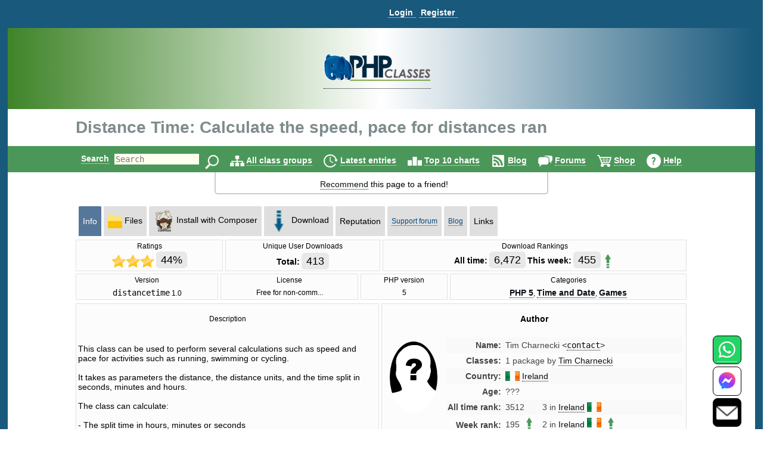

--- FILE ---
content_type: text/html; charset=utf-8
request_url: https://www.google.com/recaptcha/api2/aframe
body_size: 249
content:
<!DOCTYPE HTML><html><head><meta http-equiv="content-type" content="text/html; charset=UTF-8"></head><body><script nonce="N5NmWt0b3AJiRD62KhSsTQ">/** Anti-fraud and anti-abuse applications only. See google.com/recaptcha */ try{var clients={'sodar':'https://pagead2.googlesyndication.com/pagead/sodar?'};window.addEventListener("message",function(a){try{if(a.source===window.parent){var b=JSON.parse(a.data);var c=clients[b['id']];if(c){var d=document.createElement('img');d.src=c+b['params']+'&rc='+(localStorage.getItem("rc::a")?sessionStorage.getItem("rc::b"):"");window.document.body.appendChild(d);sessionStorage.setItem("rc::e",parseInt(sessionStorage.getItem("rc::e")||0)+1);localStorage.setItem("rc::h",'1769276801968');}}}catch(b){}});window.parent.postMessage("_grecaptcha_ready", "*");}catch(b){}</script></body></html>